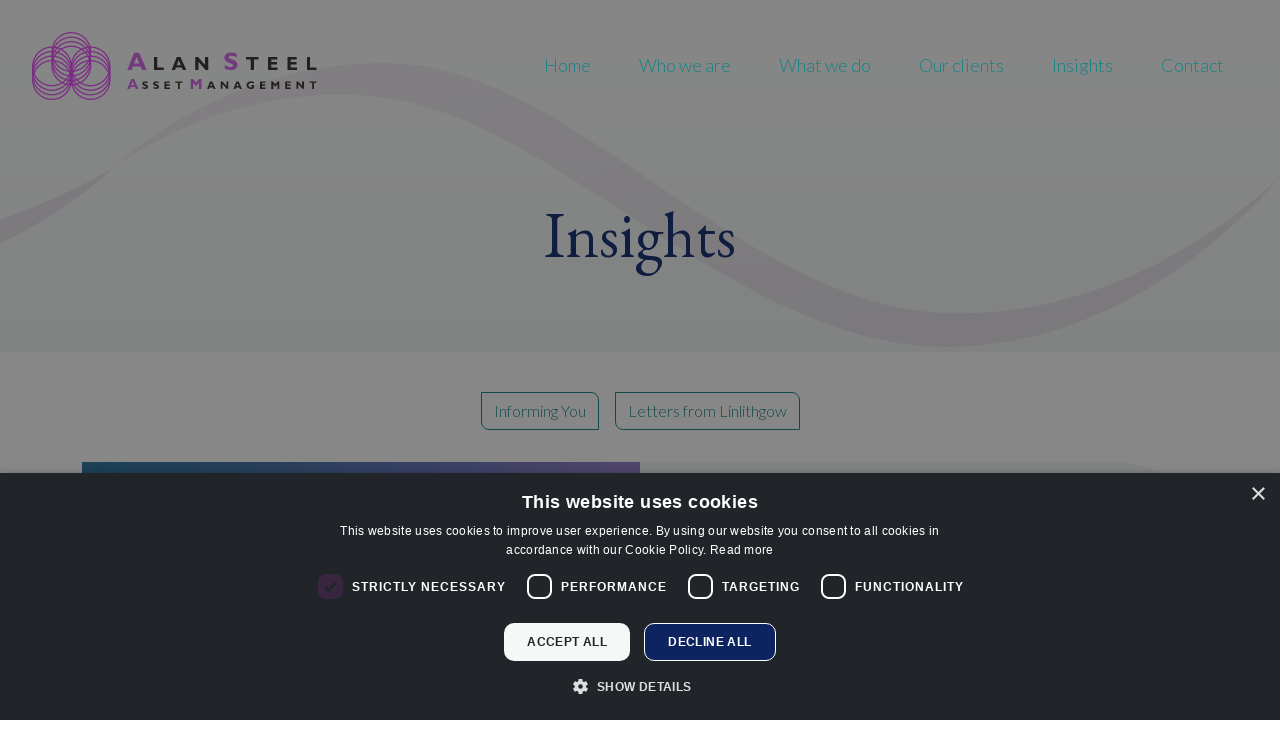

--- FILE ---
content_type: text/html; charset=utf-8
request_url: https://www.alansteel.com/insights/
body_size: 6413
content:

<!DOCTYPE html>
<html class="no-js" lang="en">
<head>
	<meta http-equiv="content-type" content="text/html;charset=UTF-8">
<meta name="viewport" content="width=device-width, initial-scale=1, maximum-scale=1">
<title>Insights | Alan Steel Asset Management</title>

	<link rel="canonical" href="https://www.alansteel.com/insights/">
 

<link rel="apple-touch-icon" sizes="57x57" href="/images/favicons/apple-touch-icon-57x57.png">
<link rel="apple-touch-icon" sizes="60x60" href="/images/favicons/apple-touch-icon-60x60.png">
<link rel="apple-touch-icon" sizes="72x72" href="/images/favicons/apple-touch-icon-72x72.png">
<link rel="apple-touch-icon" sizes="76x76" href="/images/favicons/apple-touch-icon-76x76.png">
<link rel="apple-touch-icon" sizes="114x114" href="/images/favicons/apple-touch-icon-114x114.png">
<link rel="apple-touch-icon" sizes="120x120" href="/images/favicons/apple-touch-icon-120x120.png">
<link rel="apple-touch-icon" sizes="144x144" href="/images/favicons/apple-touch-icon-144x144.png">
<link rel="apple-touch-icon" sizes="152x152" href="/images/favicons/apple-touch-icon-152x152.png">
<link rel="apple-touch-icon" sizes="180x180" href="/images/favicons/apple-touch-icon-180x180.png">
<link rel="icon" type="image/png" sizes="32x32" href="/images/favicons/favicon-32x32.png">
<link rel="icon" type="image/png" sizes="192x192" href="/images/favicons/android-chrome-192x192.png">
<link rel="icon" type="image/png" sizes="96x96" href="/images/favicons/favicon-96x96.png">
<link rel="icon" type="image/png" sizes="16x16" href="/images/favicons/favicon-16x16.png">
<link rel="manifest" href="/images/favicons/manifest.json">
<meta name="msapplication-TileColor" content="#da532c">
<meta name="msapplication-TileImage" content="/images/favicons/mstile-144x144.png">
<meta name="theme-color" content="#ffffff">



<script type='application/ld+json'>
	{
		"@context":"https//schema.org",
		"@type":"WebSite",
		"url":"https://www.alansteel.com/insights/",
		"name":"Alan Steel Asset Management",
		"potentialAction":{
			"@type":"SearchAction",
			"target":"SearchPageUrl",
			"query-input":"required name=search_term_string"
		}
	}
</script>

<script type="application/ld+json">
	{
		"@context":"https//schema.org",
		"@type" : "Organization",
		"url":"https://www.alansteel.com/insights/",
		"name":"Alan Steel Asset Management"
	}
</script>


 
<meta property="og:title" content="Insights | Alan Steel Asset Management">
<meta property="og:type" content="website">
<meta property="og:url" content="https://www.alansteel.com/insights/">
<meta property="og:site_name" content="Alan Steel Asset Management">
<meta property="og:description" content="">
<meta name="twitter:url" content="https://www.alansteel.com/insights/">
<meta name="twitter:card" content="summary_large_image">
<meta name="twitter:title" content="Insights | Alan Steel Asset Management">
<meta name="twitter:description" content=""> 


<link rel="preconnect" href="https://fonts.googleapis.com">
<link rel="preconnect" crossorigin href="https://fonts.gstatic.com">
<link rel="stylesheet" href="https://fonts.googleapis.com/css2?family=EB&#x2B;Garamond&amp;family=Lato:wght@300;700&amp;display=swap">



<link rel="stylesheet" href="/css/global.css"> 


 <script rel="stylesheet" defer src="/scripts/global.js"></script>  


<script src="/App_Plugins/UmbracoForms/Assets/promise-polyfill/dist/polyfill.min.js" type="application/javascript"></script><script src="/App_Plugins/UmbracoForms/Assets/aspnet-client-validation/dist/aspnet-validation.min.js" type="application/javascript"></script>

<!-- 1) CookieScript banner: FIRST script in <head> (not async/defer) -->
<script type="text/javascript" charset="UTF-8"
        src="https://cdn.cookie-script.com/s/6e0dc6451e368ada4f2ee893968266f3.js">
</script>

<!-- 2) Google Consent Mode v2: defaults BEFORE any Google tag loads -->
<script>
  window.dataLayer = window.dataLayer || [];
  function gtag(){ dataLayer.push(arguments); }

  gtag('consent', 'default', {
    ad_storage: 'denied',
    analytics_storage: 'denied',
    ad_user_data: 'denied',
    ad_personalization: 'denied',
    wait_for_update: 500
  });

  gtag('set', 'ads_data_redaction', true);
  gtag('set', 'developer_id.dMmY1Mm', true);
</script>

<!-- 3) GA4 library may load (honors denied defaults → cookieless only) -->
<script async src="https://www.googletagmanager.com/gtag/js?id=G-BHST1KBRBP"></script>
<script>
  gtag('js', new Date());
  gtag('config', 'G-BHST1KBRBP');
</script>

<!-- 4) Wire CookieScript → Google Consent Mode updates -->
<script>
  function syncConsentWithGoogle(){
    try {
      var state = CookieScript && CookieScript.instance && CookieScript.instance.currentState
                  ? CookieScript.instance.currentState()
                  : null;
      if(!state || !Array.isArray(state.categories)) return;

      var cats = state.categories;
      var analyticsGranted = cats.includes('performance');
      var adsGranted       = cats.includes('targeting');

      gtag('consent', 'update', {
        analytics_storage:  analyticsGranted ? 'granted' : 'denied',
        ad_storage:         adsGranted ? 'granted' : 'denied',
        ad_user_data:       adsGranted ? 'granted' : 'denied',
        ad_personalization: adsGranted ? 'granted' : 'denied'
      });
    } catch(e) { /* no-op */ }
  }
// When the banner library is ready, reflect any previously saved choice immediately
  window.addEventListener('CookieScriptLoaded', function () {
    syncConsentWithGoogle();
// Listen for user actions
    window.addEventListener('CookieScriptAcceptAll', syncConsentWithGoogle);
    window.addEventListener('CookieScriptAccept',     syncConsentWithGoogle);
    // On reject, force everything back to denied
window.addEventListener('CookieScriptReject',     function(){
      gtag('consent', 'update', {
        ad_storage: 'denied',
        analytics_storage: 'denied',
        ad_user_data: 'denied',
        ad_personalization: 'denied'
      });
    });
  });
</script>


</head>
<body class="page-type-articleLanding ">
	

	<div class="nav-container">
		
<div class="menu-cover"></div>
<header id="bar-header" class="has-article-header">
	<a class="btn btn-primary skip-to-content" href="#main-content">
  		Skip to content
	</a>
		<div class="d-flex justify-content-between"> 
			<div class="logo-wrapper">
				<a class="logo" href="/" title="Home" >
					<img src="/images/logo.svg" alt="Alan Steel Asset Management">
				</a>
			</div> 
			<div class="desktop-nav-wrapper" id="bar-nav-main"> 
				<nav class="navbar main-nav">
    <ul class="navbar-nav me-auto mb-2 mb-lg-0 "> 
            <li class="nav-item "> 
                <a class="nav-link insights" href="/"  >
                    Home
                </a> 
            </li>
            <li class="nav-item  dropdown"> 
                <a class="nav-link insights menu-next-level" href="/who-we-are/"  >
                    Who we are
				        <span class="mobile-menu-item icon-gecko-chevron-right float-end"></span>
                </a> 
                    <ul class="dropdown-menu level-2"> 
                        <li class="nav-item mobile-menu-item">
                            <button class="nav-link btn-mobilenav menu-close-level">
                                Close <span class="glyphicon icon-gecko-delete float-end"></span>
                             </button>
                        </li>
			            <li class="nav-item mobile-menu-item">
                            <a class="nav-link" href="/who-we-are/">
                                Who we are
                           </a>
                        </li> 
                            <li class="nav-item "> 
        <a class="nav-link insights " href="/who-we-are/our-people/" target=""  >
            Our people 
        </a> 
    </li>
    <li class="nav-item "> 
        <a class="nav-link insights " href="/who-we-are/our-story/" target=""  >
            Our Story 
        </a> 
    </li>
 
                    </ul>
            </li>
            <li class="nav-item  dropdown"> 
                <a class="nav-link insights menu-next-level" href="/what-we-do/"  >
                    What we do
				        <span class="mobile-menu-item icon-gecko-chevron-right float-end"></span>
                </a> 
                    <ul class="dropdown-menu level-2"> 
                        <li class="nav-item mobile-menu-item">
                            <button class="nav-link btn-mobilenav menu-close-level">
                                Close <span class="glyphicon icon-gecko-delete float-end"></span>
                             </button>
                        </li>
			            <li class="nav-item mobile-menu-item">
                            <a class="nav-link" href="/what-we-do/">
                                What we do
                           </a>
                        </li> 
                            <li class="nav-item "> 
        <a class="nav-link insights " href="/what-we-do/financial-planning/" target=""  >
            Financial Planning 
        </a> 
    </li>
    <li class="nav-item "> 
        <a class="nav-link insights " href="/what-we-do/investments/" target=""  >
            Investments 
        </a> 
    </li>
    <li class="nav-item "> 
        <a class="nav-link insights " href="/what-we-do/pensions/" target=""  >
            Pensions 
        </a> 
    </li>
    <li class="nav-item "> 
        <a class="nav-link insights " href="/what-we-do/asset-protection/" target=""  >
            Asset Protection 
        </a> 
    </li>
 
                    </ul>
            </li>
            <li class="nav-item "> 
                <a class="nav-link insights" href="/our-clients/"  >
                    Our clients
                </a> 
            </li>
            <li class="nav-item  active"> 
                <a class="nav-link  active" href="/insights/"  >
                    Insights
                </a> 
            </li>
            <li class="nav-item "> 
                <a class="nav-link insights" href="/contact/"  >
                    Contact
                </a> 
            </li>
    </ul>   
</nav>
  
			</div> 
			<div class="mobile-nav-btn-wrapper visible-mobile-nav">   
			   <button type="button" class="btn menu-open">
					<span class="hamburger">
						<span class="line line-top"></span>
						<span class="line line-middle"></span>
						<span class="line line-bottom"></span>
					</span>
					<span class="visually-hidden">Menu</span>
				</button> 

      </div> 
		</div>

</header>
		<div id="bar-content" class="bar-page-content one-column " role="main">
	
	

<div class="page-heading-article">
  <div class="container">
      
      <div class="page-heading-content flex-column">
        <h1 class="animated fadeIn">Insights</h1>
      
      

      
      </div>
      
  </div> 
  
</div>
 
	
 

 

				 
	<div id="main-content" class="main-content">
</div>
	 

   
	<div class="container">
	
<div class="article-categories  mb-4">
  <div class="d-md-flex justify-content-center">
    <div class="text-center">
         <a href="/insights/cat/informing-you" class="btn btn-outline-secondary btn-corners m-2 ">Informing You</a>
     
    </div>
    <div class="text-center">
         <a href="/insights/cat/letters-from-linlithgow" class="btn btn-outline-secondary btn-corners m-2 ">Letters from Linlithgow</a>
     
    </div>
   </div>
</div>





<div class="card featured-article-item">
  <div class="row g-0">
      <div class="col-sm-5 col-md-6 image-wrapper">
        <img src="/media/rydcf3du/article-image-placeholder.jpg?width=648&amp;height=486&amp;rnd=133092809085330000"  alt="">  
      </div>
      <div class="col-sm-7 col-md-6 card-body-wrapper">
        <div class="card-body">
          
<div class="meta-data small mb-2">By Steve Forbes | 29th October 2025</div>


 


          <h2 class="card-title "><a href="/insights/filtering-out-the-noise/" class="stretched-link">Filtering out the Noise</a></h2>
          <div class="card-text">I have not long returned from one of my annual holidays.  </div>
        </div>
    </div>

    
  </div>
</div>
<div class="article-list">



<div class="d-sm-flex align-items-start article-list-item position-relative">
    <div class="flex-shrink-0 article-list-item-image-wrapper">
      <img src="/media/kdfp25kz/farfromsatisfying.jpg?width=480&amp;height=360&amp;rnd=133456433986600000" class="with-corners" alt="">  
    </div>
 
  <div class="flex-grow-1 article-list-item-content">
    
<div class="meta-data small mb-2">By Steve Forbes | 22nd November 2023</div>


 

 
    <h2><a href="/insights/far-from-satisfying/" class="stretched-link">Far From Satisfying</a></h2>
    
    If The Jeremy Hunt was a restaurant I suspect all that was announced today is the appetisers from their pre-election...
  </div>
</div>


<div class="d-sm-flex align-items-start article-list-item position-relative">
    <div class="flex-shrink-0 article-list-item-image-wrapper">
      <img src="/media/05gjjcio/2150634937.jpg?width=480&amp;height=360&amp;rnd=133434094421430000" class="with-corners" alt="">  
    </div>
 
  <div class="flex-grow-1 article-list-item-content">
    
<div class="meta-data small mb-2">By Steve Forbes | 30th October 2023</div>


 

 
    <h2><a href="/insights/who-needs-pennywise/" class="stretched-link">Who needs Pennywise</a></h2>
    
    I must admit I have never been keen on Halloween. I think I have too vivid an imagination to watch...
  </div>
</div>


<div class="d-sm-flex align-items-start article-list-item position-relative">
    <div class="flex-shrink-0 article-list-item-image-wrapper">
      <img src="/media/mp2jl4rt/8.jpg?width=480&amp;height=360&amp;rnd=133074755030330000" class="with-corners" alt="">  
    </div>
 
  <div class="flex-grow-1 article-list-item-content">
    
<div class="meta-data small mb-2">By Steve Forbes | 9th August 2023</div>


 

 
    <h2><a href="/insights/summertime-blues/" class="stretched-link">Summertime Blues</a></h2>
    
    
  </div>
</div>


<div class="d-sm-flex align-items-start article-list-item position-relative">
    <div class="flex-shrink-0 article-list-item-image-wrapper">
      <img src="/media/owppxs1g/marching-boots.jpg?width=480&amp;height=360&amp;rnd=133329539903300000" class="with-corners" alt="">  
    </div>
 
  <div class="flex-grow-1 article-list-item-content">
    
<div class="meta-data small mb-2">By Steve Forbes | 27th June 2023</div>


 

 
    <h2><a href="/insights/what-goes-around/" class="stretched-link">What goes around</a></h2>
    
    What on earth does the march on Moscow by the Wagner mercenary group mean for Russia&#x2019;s future? If reports are...
  </div>
</div>


<div class="d-sm-flex align-items-start article-list-item position-relative">
    <div class="flex-shrink-0 article-list-item-image-wrapper">
      <img src="/media/njmjrnmo/stormy_seas_baner.jpg?rxy=0.27030378220374773,0.5054309453046748&amp;width=480&amp;height=360&amp;rnd=133268029492730000" class="with-corners" alt="">  
    </div>
 
  <div class="flex-grow-1 article-list-item-content">
    
<div class="meta-data small mb-2">By Steve Forbes | 14th April 2023</div>


 

 
    <h2><a href="/insights/navigating-stormy-waters/" class="stretched-link">Navigating Stormy Waters</a></h2>
    
    When I was a child I remember the shipping forecast on the radio. It was like a foreign language with...
  </div>
</div>


<div class="d-sm-flex align-items-start article-list-item position-relative">
    <div class="flex-shrink-0 article-list-item-image-wrapper">
      <img src="/media/ha4dv2sv/tax-pensions-banner.jpg?width=480&amp;height=360&amp;rnd=133238652277400000" class="with-corners" alt="">  
    </div>
 
  <div class="flex-grow-1 article-list-item-content">
    
<div class="meta-data small mb-2">By Steve Forbes | 15th March 2023</div>


 

 
    <h2><a href="/insights/the-law-of-unintended-consequences/" class="stretched-link">The Law of Unintended Consequences</a></h2>
    
    
  </div>
</div>


<div class="d-sm-flex align-items-start article-list-item position-relative">
    <div class="flex-shrink-0 article-list-item-image-wrapper">
      <img src="/media/bfbpu2nv/wondefulllifebanner.jpg?width=480&amp;height=360&amp;rnd=133179172865070000" class="with-corners" alt="">  
    </div>
 
  <div class="flex-grow-1 article-list-item-content">
    
<div class="meta-data small mb-2">By Steve Forbes | 22nd December 2022</div>


 

 
    <h2><a href="/insights/it-s-a-wonderful-life-and-we-shouldn-t-forget-it/" class="stretched-link">It&#x2019;s A Wonderful Life (and we shouldn&#x2019;t forget it)</a></h2>
    
    
  </div>
</div>


<div class="d-sm-flex align-items-start article-list-item position-relative">
    <div class="flex-shrink-0 article-list-item-image-wrapper">
      <img src="/media/aj4dxbps/dancing_the_stock_market_salsa-banner.png?width=480&amp;height=360&amp;rnd=133112516040670000" class="with-corners" alt="">  
    </div>
 
  <div class="flex-grow-1 article-list-item-content">
    
<div class="meta-data small mb-2">By Steve Forbes | 14th October 2022</div>


 

 
    <h2><a href="/insights/fun-and-games/" class="stretched-link">Fun and Games</a></h2>
    
    I have tried to write this Informing You for the last two weeks but events kept overtaking me. So I...
  </div>
</div>


<div class="d-sm-flex align-items-start article-list-item position-relative">
    <div class="flex-shrink-0 article-list-item-image-wrapper">
      <img src="/media/g2enmhir/wishesbanner.jpg?rxy=0.33525152424916616,0.49453017326245324&amp;width=480&amp;height=360&amp;rnd=133092635038730000" class="with-corners" alt="">  
    </div>
 
  <div class="flex-grow-1 article-list-item-content">
    
<div class="meta-data small mb-2">By Steve Forbes | 8th September 2022</div>


 

 
    <h2><a href="/insights/be-careful-what-you-wish-for/" class="stretched-link">Be careful what you wish for&#x2026;</a></h2>
    
    Does anyone envy Liz Truss today? It is hard to imagine tougher times for anyone to become leader of the...
  </div>
</div>


<div class="d-sm-flex align-items-start article-list-item position-relative">
    <div class="flex-shrink-0 article-list-item-image-wrapper">
      <img src="/media/tgejoz5d/hourglass.jpg?cc=0,0,0.580952380952381,0&amp;width=480&amp;height=360&amp;rnd=133092634554370000" class="with-corners" alt="">  
    </div>
 
  <div class="flex-grow-1 article-list-item-content">
    
<div class="meta-data small mb-2">By Steve Forbes | 5th July 2022</div>


 

 
    <h2><a href="/insights/time-for-recuperation/" class="stretched-link">Time for recuperation</a></h2>
    
    When it comes to money time is, more often than not, the only healer. Trying to be too smart and...
  </div>
</div>


<div class="d-sm-flex align-items-start article-list-item position-relative">
    <div class="flex-shrink-0 article-list-item-image-wrapper">
      <img src="/media/jhgpflxr/bearmarket.jpg?width=480&amp;height=360&amp;rnd=133078002794600000" class="with-corners" alt="">  
    </div>
 
  <div class="flex-grow-1 article-list-item-content">
    
<div class="meta-data small mb-2">By Steve Forbes | 17th May 2022</div>


 

 
    <h2><a href="/insights/what-s-going-on/" class="stretched-link">What&#x2019;s going on?</a></h2>
    
    There are a few things we experience every four years; an extra day in February, an expectation that England will...
  </div>
</div></div>

	<nav class="nav-pager" data-loading-msg="Loading more articles" data-load-btn="Load more" aria-label="Page navigation" data-maxpage="5"> 
 		<ul class="pagination">
			<li class="active page-item"><span class="page-link" >1 <span class="page-link visually-hidden">(current)</span></span></li>
				<li class="page-item"><a class="page-link"  href="https://www.alansteel.com/insights/?p=2">2</a></li>
				<li class="page-item"><a class="page-link"  href="https://www.alansteel.com/insights/?p=3">3</a></li>
				<li class="page-item"><a class="page-link"  href="https://www.alansteel.com/insights/?p=4">4</a></li>
				<li class="page-item"><a class="page-link"  href="https://www.alansteel.com/insights/?p=5">5</a></li>
				<li class="next page-item"><a class="page-link" aria-label="Next page in results list" href="https://www.alansteel.com/insights/?p=2">&raquo;</a></li>

		</ul> 
	</nav>
   
	</div>

</div>

		

<footer>
    <div class="section-1">
			<div class="footer-logo"><img src="/images/logo.svg" alt="Alan Steel Asset Management"/></div>
			<div class="description">
				Alan Steel Asset Management Ltd is authorised &amp; regulated by The Financial Conduct Authority (FCA No: 114423).  <br />Registered in Scotland SC058014.  Registered Office: Nobel House, Blackness Road, Linlithgow, West Lothian, EH49 7HU.  Please note that the Financial Conduct Authority does not regulate some forms of tax advice.<br />
			</div>
		</div>
		 <div class="section-2">
			<div class="footer-links-1">
					<a href="/what-we-do/financial-planning/">Financial Planning</a>
					<a href="/what-we-do/investments/">Investments</a>
					<a href="/what-we-do/pensions/">Pensions</a>
					<a href="/what-we-do/asset-protection/">Asset Protection</a>
			</div>
			<div class="footer-links-2">
					<a href="/regulatory/">Regulatory</a>
					<a href="/cookie-policy/">Cookie Policy</a>
					<a href="/privacy-policy/">Privacy Policy</a>
					<a href="/terms-and-conditions/">Terms and Conditions</a>
					<a href="/tax-services-privacy-notice/">Tax Services Privacy Notice</a>
			</div>
            <div class="copyright-text">
                &copy; 2026 | Website by <a href="https://www.wearegecko.co.uk" target="_blank" >Gecko</a>
            </div>
		 </div>
                 
</footer>

<!--Body Footer Code - Essential-->

	</div>

</body>
</html>

--- FILE ---
content_type: image/svg+xml
request_url: https://www.alansteel.com/images/logo.svg
body_size: 3998
content:
<svg xmlns="http://www.w3.org/2000/svg" width="358.24" height="85.371" viewBox="0 0 358.24 85.371">
  <g id="SiteLogo-wide" transform="translate(-149.465 -177.135)">
    <g id="Text" transform="translate(149.464 182.594)">
      <g id="AM" transform="translate(119.824 53.518)">
        <g id="Group_124" data-name="Group 124" transform="translate(0 0)">
          <path id="Path_156" data-name="Path 156" d="M-10.688-2.394-12.7-7.222l-1.825,4.827Zm-.263-7.8,5.52,12.428H-8.762L-9.785-.226h-5.565l-.929,2.457H-19.56L-14.535-10.2Z" transform="translate(19.56 10.197)" fill="#733a7e"/>
        </g>
        <g id="Group_125" data-name="Group 125" transform="translate(79.979 0.002)">
          <path id="Path_157" data-name="Path 157" d="M-8.048-12.636l4-4.606h2.693V-4.815h-3.1v-7.755l-3.355,3.9h-.465l-3.352-3.9v7.755h-3.1V-17.243h2.689Z" transform="translate(14.73 17.243)" fill="#733a7e"/>
        </g>
        <g id="Group_126" data-name="Group 126" transform="translate(19.04 2.986)">
          <path id="Path_158" data-name="Path 158" d="M-8.083-18.769v1.823a7.773,7.773,0,0,0-2.955-.833,2.015,2.015,0,0,0-1,.208.626.626,0,0,0-.371.557.681.681,0,0,0,.268.506,4.622,4.622,0,0,0,1.3.621,13.6,13.6,0,0,1,1.655.71,3.137,3.137,0,0,1,1.072.92,2.4,2.4,0,0,1,.451,1.5A2.479,2.479,0,0,1-8.646-10.7a4.1,4.1,0,0,1-2.593.769,6.876,6.876,0,0,1-3.363-.9V-12.84a8.942,8.942,0,0,0,1.653.916,4.053,4.053,0,0,0,1.531.286q1.365,0,1.365-.858a.766.766,0,0,0-.273-.554,4.308,4.308,0,0,0-1.319-.634,13.449,13.449,0,0,1-1.652-.692,3.176,3.176,0,0,1-1.054-.912,2.488,2.488,0,0,1-.443-1.524,2.322,2.322,0,0,1,.967-1.938,4.164,4.164,0,0,1,2.588-.74,7.905,7.905,0,0,1,3.155.721" transform="translate(14.794 19.49)" fill="#231f20"/>
        </g>
        <g id="Group_127" data-name="Group 127" transform="translate(32.758 2.986)">
          <path id="Path_159" data-name="Path 159" d="M-8.078-18.769v1.823a7.753,7.753,0,0,0-2.955-.833,2.013,2.013,0,0,0-1,.208.629.629,0,0,0-.371.557.689.689,0,0,0,.266.506,4.693,4.693,0,0,0,1.3.621,13.528,13.528,0,0,1,1.652.71,3.132,3.132,0,0,1,1.075.92,2.425,2.425,0,0,1,.451,1.5A2.479,2.479,0,0,1-8.636-10.7a4.109,4.109,0,0,1-2.594.769,6.89,6.89,0,0,1-3.365-.9V-12.84a8.869,8.869,0,0,0,1.658.916,4.015,4.015,0,0,0,1.527.286q1.368,0,1.368-.858a.771.771,0,0,0-.273-.554,4.379,4.379,0,0,0-1.32-.634,13.161,13.161,0,0,1-1.652-.692,3.2,3.2,0,0,1-1.054-.912,2.487,2.487,0,0,1-.442-1.524,2.322,2.322,0,0,1,.963-1.938,4.182,4.182,0,0,1,2.591-.74,7.882,7.882,0,0,1,3.152.721" transform="translate(14.784 19.49)" fill="#231f20"/>
        </g>
        <g id="Group_128" data-name="Group 128" transform="translate(46.887 3.109)">
          <path id="Path_160" data-name="Path 160" d="M-8.272,3.844V5.553H-15.14V-3.767h6.779v1.707h-4.46V-.105h4.247V1.6h-4.247V3.844Z" transform="translate(15.14 3.767)" fill="#231f20"/>
        </g>
        <g id="Group_129" data-name="Group 129" transform="translate(60.553 3.108)">
          <path id="Path_161" data-name="Path 161" d="M-10.929-20.544v1.709h-3.376v7.611h-2.319v-7.611H-20v-1.709Z" transform="translate(20.003 20.544)" fill="#231f20"/>
        </g>
        <g id="Group_130" data-name="Group 130" transform="translate(100.565 3.111)">
          <path id="Path_162" data-name="Path 162" d="M-8.01-1.8-9.523-5.421-10.89-1.8Zm-.2-5.85,4.141,9.319h-2.5L-7.332-.172h-4.173L-12.2,1.671h-2.46L-10.9-7.648Z" transform="translate(14.659 7.648)" fill="#231f20"/>
        </g>
        <g id="Group_131" data-name="Group 131" transform="translate(117.71 3.108)">
          <path id="Path_163" data-name="Path 163" d="M-11.355-20.544v9.319h-1.959l-5.146-5.967v5.967h-2.322v-9.319h2.13l4.974,5.7v-5.7Z" transform="translate(20.782 20.544)" fill="#231f20"/>
        </g>
        <g id="Group_132" data-name="Group 132" transform="translate(133.698 3.111)">
          <path id="Path_164" data-name="Path 164" d="M-8.006-1.8-9.517-5.421-10.884-1.8Zm-.2-5.85,4.141,9.319h-2.5L-7.326-.172H-11.5L-12.2,1.671h-2.457l3.759-9.319Z" transform="translate(14.653 7.648)" fill="#231f20"/>
        </g>
        <g id="Group_133" data-name="Group 133" transform="translate(150.218 2.989)">
          <path id="Path_165" data-name="Path 165" d="M-11.2-18.613v2.033a7.949,7.949,0,0,0-3.48-.861,3.583,3.583,0,0,0-2.532.829,2.747,2.747,0,0,0-.884,2.108,2.479,2.479,0,0,0,.884,1.983,3.45,3.45,0,0,0,2.338.762,3.859,3.859,0,0,0,1.541-.334v-1.086h-1.348v-1.707H-11v3.81a4.108,4.108,0,0,1-1.682.906,7.681,7.681,0,0,1-2.241.349,5.916,5.916,0,0,1-4-1.345,4.305,4.305,0,0,1-1.567-3.417,4.341,4.341,0,0,1,1.567-3.461,6.026,6.026,0,0,1,4.054-1.336,8.461,8.461,0,0,1,3.673.768" transform="translate(20.49 19.381)" fill="#231f20"/>
        </g>
        <g id="Group_134" data-name="Group 134" transform="translate(167.206 3.109)">
          <path id="Path_166" data-name="Path 166" d="M-8.274,3.844V5.553h-6.869V-3.767h6.777v1.707h-4.455V-.105h4.247V1.6h-4.247V3.844Z" transform="translate(15.143 3.767)" fill="#231f20"/>
        </g>
        <g id="Group_135" data-name="Group 135" transform="translate(181.319 3.112)">
          <path id="Path_167" data-name="Path 167" d="M-6.034-9.471l3-3.453h2.015v9.316H-3.338V-9.426L-5.855-6.505h-.35L-8.721-9.426v5.818h-2.322v-9.316h2.014Z" transform="translate(11.043 12.925)" fill="#231f20"/>
        </g>
        <g id="Group_136" data-name="Group 136" transform="translate(198.895 3.109)">
          <path id="Path_168" data-name="Path 168" d="M-8.274,3.844V5.553h-6.869V-3.767h6.774v1.707h-4.455V-.105h4.25V1.6h-4.25V3.844Z" transform="translate(15.143 3.767)" fill="#231f20"/>
        </g>
        <g id="Group_137" data-name="Group 137" transform="translate(213.019 3.108)">
          <path id="Path_169" data-name="Path 169" d="M-11.355-20.544v9.319h-1.96l-5.142-5.967v5.967h-2.325v-9.319h2.132l4.973,5.7v-5.7Z" transform="translate(20.782 20.544)" fill="#231f20"/>
        </g>
        <g id="Group_138" data-name="Group 138" transform="translate(229.345 3.108)">
          <path id="Path_170" data-name="Path 170" d="M-10.926-20.544v1.709H-14.3v7.611h-2.322v-7.611H-20v-1.709Z" transform="translate(19.996 20.544)" fill="#231f20"/>
        </g>
      </g>
      <g id="AS" transform="translate(119.824 20.357)">
        <g id="Group_140" data-name="Group 140" transform="translate(122.226 0)">
          <path id="Path_171" data-name="Path 171" d="M-18.663-43.315v4.209a17.909,17.909,0,0,0-6.818-1.939,4.682,4.682,0,0,0-2.306.493,1.46,1.46,0,0,0-.859,1.287,1.592,1.592,0,0,0,.624,1.168,10.894,10.894,0,0,0,3,1.435A34.252,34.252,0,0,1-21.2-35.032,7.435,7.435,0,0,1-18.728-32.9,5.538,5.538,0,0,1-17.7-29.44a5.719,5.719,0,0,1-2.266,4.761,9.451,9.451,0,0,1-5.982,1.767,15.885,15.885,0,0,1-7.767-2.075v-4.637a21.518,21.518,0,0,0,3.824,2.115,9.66,9.66,0,0,0,3.527.66c2.1,0,3.155-.66,3.155-1.989a1.735,1.735,0,0,0-.629-1.274,9.952,9.952,0,0,0-3.046-1.465,31.508,31.508,0,0,1-3.819-1.6,7.288,7.288,0,0,1-2.43-2.115A5.718,5.718,0,0,1-34.156-38.8a5.352,5.352,0,0,1,2.236-4.469,9.587,9.587,0,0,1,5.977-1.707,18.319,18.319,0,0,1,7.281,1.664" transform="translate(34.156 44.979)" fill="#733a7e"/>
        </g>
        <g id="Group_141" data-name="Group 141" transform="translate(0 0.277)">
          <path id="Path_172" data-name="Path 172" d="M-18.5-4.146-21.988-12.5l-3.157,8.358Zm-.456-13.51L-9.392,3.863h-5.763L-16.93-.392h-9.637l-1.609,4.255h-5.675l8.693-21.518Z" transform="translate(33.851 17.655)" fill="#733a7e"/>
        </g>
        <g id="Group_142" data-name="Group 142" transform="translate(33.626 5.661)">
          <path id="Path_173" data-name="Path 173" d="M-14.82,6.656V9.614h-12.3V-6.522H-23.1V6.656Z" transform="translate(27.124 6.522)" fill="#231f20"/>
        </g>
        <g id="Group_143" data-name="Group 143" transform="translate(55.914 5.663)">
          <path id="Path_174" data-name="Path 174" d="M-13.868-3.114l-2.618-6.271-2.364,6.271Zm-.337-10.128L-7.04,2.893h-4.323L-12.7-.3h-7.226l-1.206,3.19h-4.252l6.518-16.135Z" transform="translate(25.381 13.243)" fill="#231f20"/>
        </g>
        <g id="Group_144" data-name="Group 144" transform="translate(85.603 5.658)">
          <path id="Path_175" data-name="Path 175" d="M-19.654-35.571v16.135h-3.394l-8.91-10.332v10.332h-4.013V-35.571h3.681l8.615,9.869v-9.869Z" transform="translate(35.971 35.571)" fill="#231f20"/>
        </g>
        <g id="Group_145" data-name="Group 145" transform="translate(149.54 5.658)">
          <path id="Path_176" data-name="Path 176" d="M-18.927-35.571v2.958H-24.77v13.177h-4.021V-32.613h-5.848v-2.958Z" transform="translate(34.639 35.571)" fill="#231f20"/>
        </g>
        <g id="Group_146" data-name="Group 146" transform="translate(177.209 5.661)">
          <path id="Path_177" data-name="Path 177" d="M-14.332,6.656V9.614h-11.9V-6.522H-14.5v2.956H-22.21V-.182h7.354V2.774H-22.21V6.656Z" transform="translate(26.23 6.522)" fill="#231f20"/>
        </g>
        <g id="Group_147" data-name="Group 147" transform="translate(201.684 5.661)">
          <path id="Path_178" data-name="Path 178" d="M-14.329,6.656V9.614h-11.9V-6.522h11.737v2.956H-22.2V-.182h7.359V2.774H-22.2V6.656Z" transform="translate(26.225 6.522)" fill="#231f20"/>
        </g>
        <g id="Group_148" data-name="Group 148" transform="translate(226.115 5.661)">
          <path id="Path_179" data-name="Path 179" d="M-14.817,6.656V9.614h-12.3V-6.522H-23.1V6.656Z" transform="translate(27.118 6.522)" fill="#231f20"/>
        </g>
      </g>
    </g>
    <g id="Symbol" transform="translate(-18.462 176.315)">
      <path id="Path_16" data-name="Path 16" d="M213.15,2.354a23.563,23.563,0,1,0,23.564,23.563A23.591,23.591,0,0,0,213.15,2.354m0,48.661a25.1,25.1,0,1,1,25.1-25.1,25.128,25.128,0,0,1-25.1,25.1" transform="translate(4.277)" fill="#7c2a83"/>
      <path id="Path_17" data-name="Path 17" d="M213.128,7.053a23.564,23.564,0,1,0,23.564,23.566A23.592,23.592,0,0,0,213.128,7.053m0,48.661a25.1,25.1,0,1,1,25.1-25.1,25.126,25.126,0,0,1-25.1,25.1" transform="translate(4.272 0.999)" fill="#7c2a83"/>
      <path id="Path_18" data-name="Path 18" d="M213.139,11.752A23.564,23.564,0,1,0,236.7,35.318a23.591,23.591,0,0,0-23.564-23.566m0,48.661a25.1,25.1,0,1,1,25.1-25.1,25.125,25.125,0,0,1-25.1,25.1" transform="translate(4.275 1.997)" fill="#7c2a83"/>
      <path id="Path_19" data-name="Path 19" d="M213.116,16.451A23.564,23.564,0,1,0,236.68,40.015a23.591,23.591,0,0,0-23.564-23.564m0,48.662a25.1,25.1,0,1,1,25.1-25.1,25.127,25.127,0,0,1-25.1,25.1" transform="translate(4.27 2.996)" fill="#7c2a83"/>
      <path id="Path_20" data-name="Path 20" d="M193.058,17.265a23.563,23.563,0,1,0,23.564,23.564,23.59,23.59,0,0,0-23.564-23.564m0,48.661a25.1,25.1,0,1,1,25.1-25.1,25.125,25.125,0,0,1-25.1,25.1" transform="translate(0.007 3.169)" fill="#7c2a83"/>
      <path id="Path_21" data-name="Path 21" d="M193.036,21.966A23.562,23.562,0,1,0,216.6,45.528a23.59,23.59,0,0,0-23.564-23.562m0,48.659a25.1,25.1,0,1,1,25.1-25.1,25.126,25.126,0,0,1-25.1,25.1" transform="translate(0.002 4.168)" fill="#7c2a83"/>
      <path id="Path_22" data-name="Path 22" d="M193.048,26.665a23.563,23.563,0,1,0,23.564,23.563,23.591,23.591,0,0,0-23.564-23.563m0,48.661a25.1,25.1,0,1,1,25.1-25.1,25.129,25.129,0,0,1-25.1,25.1" transform="translate(0.005 5.167)" fill="#7c2a83"/>
      <path id="Path_23" data-name="Path 23" d="M193.025,31.364a23.564,23.564,0,1,0,23.563,23.562,23.591,23.591,0,0,0-23.563-23.562m0,48.661a25.1,25.1,0,1,1,25.1-25.1,25.128,25.128,0,0,1-25.1,25.1" transform="translate(0 6.165)" fill="#7c2a83"/>
      <path id="Path_24" data-name="Path 24" d="M233.186,17.265a23.563,23.563,0,1,0,23.563,23.564,23.59,23.59,0,0,0-23.563-23.564m0,48.661a25.1,25.1,0,1,1,25.1-25.1,25.127,25.127,0,0,1-25.1,25.1" transform="translate(8.535 3.169)" fill="#7c2a83"/>
      <path id="Path_25" data-name="Path 25" d="M233.162,21.966a23.562,23.562,0,1,0,23.564,23.562,23.59,23.59,0,0,0-23.564-23.562m0,48.659a25.1,25.1,0,1,1,25.1-25.1,25.126,25.126,0,0,1-25.1,25.1" transform="translate(8.531 4.168)" fill="#7c2a83"/>
      <path id="Path_26" data-name="Path 26" d="M233.171,26.665a23.563,23.563,0,1,0,23.567,23.563,23.589,23.589,0,0,0-23.567-23.563m0,48.661a25.1,25.1,0,1,1,25.1-25.1,25.126,25.126,0,0,1-25.1,25.1" transform="translate(8.533 5.167)" fill="#7c2a83"/>
      <path id="Path_27" data-name="Path 27" d="M233.15,31.364a23.564,23.564,0,1,0,23.564,23.562A23.588,23.588,0,0,0,233.15,31.364m0,48.661a25.1,25.1,0,1,1,25.1-25.1,25.127,25.127,0,0,1-25.1,25.1" transform="translate(8.528 6.165)" fill="#7c2a83"/>
    </g>
  </g>
</svg>


--- FILE ---
content_type: image/svg+xml
request_url: https://www.alansteel.com/images/article-header-ribbon.svg
body_size: 587
content:
<svg xmlns="http://www.w3.org/2000/svg" xmlns:xlink="http://www.w3.org/1999/xlink" width="1746.001" height="175" viewBox="0 0 1746.001 175">
  <defs>
    <clipPath id="clip-path">
      <rect id="Mask" width="175" height="585" transform="translate(-0.01 0.07)" fill="none" stroke="#707070" stroke-width="0.5"/>
    </clipPath>
    <linearGradient id="linear-gradient" x1="0.5" y1="1" x2="0.5" gradientUnits="objectBoundingBox">
      <stop offset="0" stop-color="#733a7e"/>
      <stop offset="1" stop-color="#a175a8"/>
    </linearGradient>
    <clipPath id="clip-path-2">
      <rect id="Mask-2" data-name="Mask" width="175" height="1161" transform="translate(-0.01 0.14)" fill="none" stroke="#707070" stroke-width="0.5"/>
    </clipPath>
  </defs>
  <g id="Wide-Ribbon-back" transform="translate(-87 -380)" opacity="0.1">
    <g id="Ribbon-back" transform="translate(672.07 380.01) rotate(90)" clip-path="url(#clip-path)">
      <g id="Ribbon_shapes" data-name="Ribbon shapes" transform="translate(-156.145 -10.196)">
        <path id="Path_97" data-name="Path 97" d="M0,9.067S74.9-9.085,142.956,37.106,247.341,220.356,337.6,263.75s188.114-6.065,188.114-6.065-93.77,36.142-180.944-9.311S229.566,63.44,153.536,22.476,0,9.067,0,9.067Z" transform="translate(232.335 595.459) rotate(-115)" fill="url(#linear-gradient)"/>
      </g>
    </g>
    <g id="Ribbon-back-2" data-name="Ribbon-back" transform="translate(1833.141 380.01) rotate(90)" clip-path="url(#clip-path-2)">
      <g id="Ribbon_shapes-2" data-name="Ribbon shapes" transform="translate(-156.145 -10.196)">
        <path id="Path_98" data-name="Path 98" d="M0,9.067S74.9-9.085,142.956,37.106,247.341,220.356,337.6,263.75s188.114-6.065,188.114-6.065-93.77,36.142-180.944-9.311S229.566,63.44,153.536,22.476,0,9.067,0,9.067Z" transform="translate(232.335 595.459) rotate(-115)" fill="url(#linear-gradient)"/>
        <path id="Path_99" data-name="Path 99" d="M0,22.761s97.183-35.51,165.244,10.68,99.471,174.574,189.73,217.968,172.857,13.1,172.857,13.1S439.3,275.228,359.322,234.246,249.046,57.739,173.016,16.774,0,22.761,0,22.761Z" transform="translate(223.071 1180.834) rotate(-115)" fill="url(#linear-gradient)"/>
      </g>
    </g>
  </g>
</svg>
